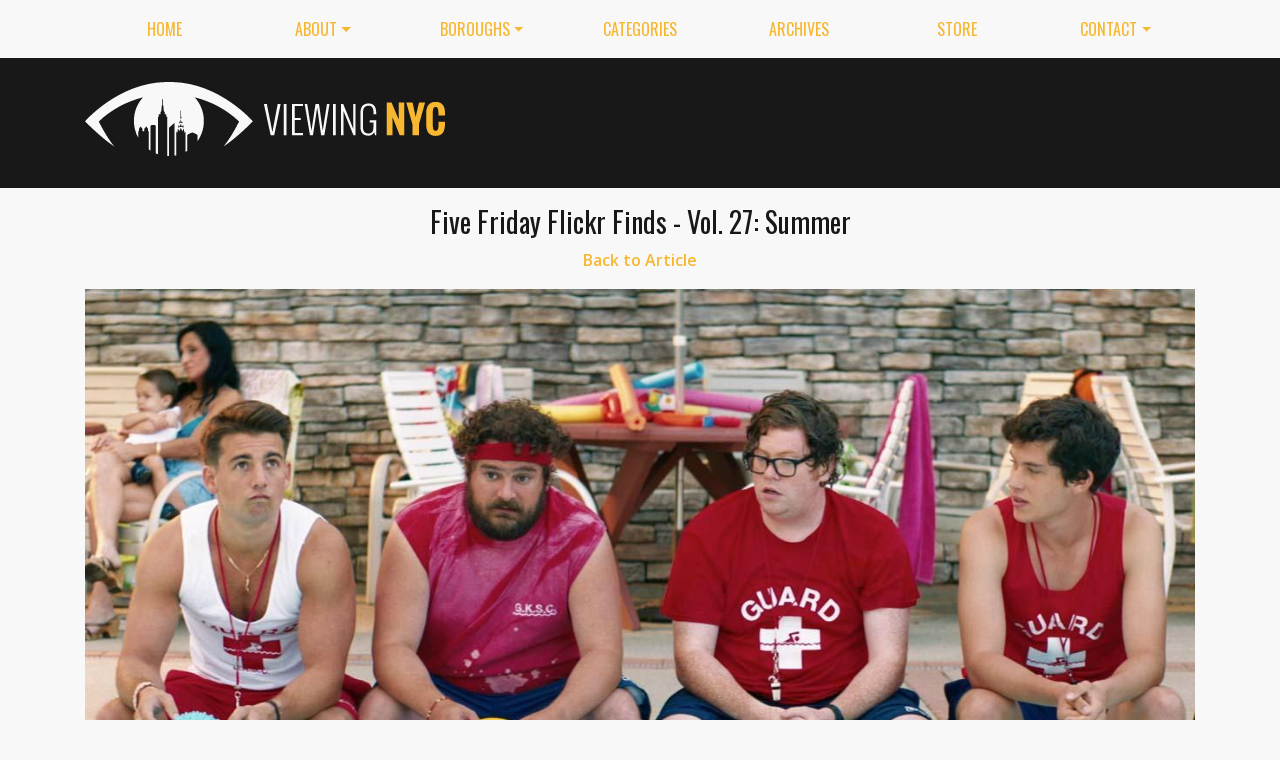

--- FILE ---
content_type: text/html; charset=utf-8
request_url: https://viewing.nyc/media/5355b5c2f9cb182a8c80cf2ead340e3b/
body_size: 4729
content:
<!DOCTYPE html>
<!--[if lt IE 7]>      <html class="lt-ie9 lt-ie8 lt-ie7" lang="en"> <![endif]-->
<!--[if IE 7]>         <html class="lt-ie9 lt-ie8" lang="en"> <![endif]-->
<!--[if IE 8]>         <html class="lt-ie9" lang="en"> <![endif]-->
<!--[if gt IE 8]><!--> <html class="no-js" lang="en"> <!--<![endif]-->
<head>
  <meta charset='utf-8' />
  <meta http-equiv='X-UA-Compatible' content='IE=edge' />
  <meta name=viewport content='width=device-width, initial-scale=1'>
  
  
  <title>Staten Island | Viewing NYC</title>
  <meta name='description' content='It doesn&#39;t quite feel like summer in New York until we hit July 4th. As such, inspired by all of this week&#39;s posts about July 4th, including every rooftop party ever and the best Macy&#39;s…' />


  <meta name='apple-mobile-web-app-title' content='Viewing NYC'>
  <link rel='apple-touch-icon'  type='image/png'  sizes='57x57'   href='https://cdn.viewing.nyc/assets/favicon/apple-touch-icon-57x57-c340284bc9d9d4edc1a4706688212126f67df465c21998f3f684689bc88e14c3.png'>
  <link rel='apple-touch-icon'  type='image/png'  sizes='60x60'   href='https://cdn.viewing.nyc/assets/favicon/apple-touch-icon-60x60-c6d76299dff1494b3d498f6fd062997237e7da4ca00d7f64a6e71ca643c02072.png'>
  <link rel='apple-touch-icon'  type='image/png'  sizes='72x72'   href='https://cdn.viewing.nyc/assets/favicon/apple-touch-icon-72x72-6e2e148533fbd537ddaeaaa53596595b1facc1bb37d6049b60ccd305394def16.png'>
  <link rel='apple-touch-icon'  type='image/png'  sizes='76x76'   href='https://cdn.viewing.nyc/assets/favicon/apple-touch-icon-76x76-67089388b0254c0562e7069d3e8acfe6e14c069ef43184465c5cf2dc92f448b2.png'>
  <link rel='apple-touch-icon'  type='image/png'  sizes='114x114' href='https://cdn.viewing.nyc/assets/favicon/apple-touch-icon-114x114-75e98da602948abc6d55336ce1490735e337eefb1d9d227f5ebbd29e4616515e.png'>
  <link rel='apple-touch-icon'  type='image/png'  sizes='120x120' href='https://cdn.viewing.nyc/assets/favicon/apple-touch-icon-120x120-3bff878d57d55736c53e397e302bba2ace05f9d39a2ead066d701798bd32b8ef.png'>
  <link rel='apple-touch-icon'  type='image/png'  sizes='144x144' href='https://cdn.viewing.nyc/assets/favicon/apple-touch-icon-144x144-f73c2dffc552cfc8636bb361f1518b5b737a085c9b719db144416651272ebcb7.png'>
  <link rel='apple-touch-icon'  type='image/png'  sizes='152x152' href='https://cdn.viewing.nyc/assets/favicon/apple-touch-icon-152x152-1bd134a80c2f03ad92612a462fe193b3df249e7663fa14b23624cf8db3709a1d.png'>
  <link rel='apple-touch-icon'  type='image/png'  sizes='180x180' href='https://cdn.viewing.nyc/assets/favicon/apple-touch-icon-180x180-e2c742084801670a8a1e4758de61d823deb9c0ab46bfe144a957da91b9e79352.png'>
  <link rel='icon'              type='image/png'  sizes='16x16'   href='https://cdn.viewing.nyc/assets/favicon/favicon-16x16-aaa6182abefe48ace7bcd8d950f88ec6fb79c9baa44dbf1af85356db25851700.png'>
  <link rel='icon'              type='image/png'  sizes='32x32'   href='https://cdn.viewing.nyc/assets/favicon/favicon-32x32-9fab69a968d6aae6537838c4e3602f82ad272190cd2c08a625839ac166a4dfa2.png'>
  <link rel='icon'              type='image/png'  sizes='96x96'   href='https://cdn.viewing.nyc/assets/favicon/favicon-96x96-17350256031714b5c60af467710931deeb018af3d58f197bf148eab96fd1c616.png'>
  <link rel='icon'              type='image/png'  sizes='160x160' href='https://cdn.viewing.nyc/assets/favicon/favicon-160x160-05621976cf9ae25569b03b1b13fc98d97cdce82180c02823a64874d113f04a07.png'>
  <link rel='icon'              type='image/png'  sizes='192x192' href='https://cdn.viewing.nyc/assets/favicon/favicon-192x192-3e57743e7188d179397bf096d9c3f4b24b506ccf9dc8e252ebc5cf83f5ee6ca5.png'>
  <meta name='application-name' content='Viewing NYC'>
  <meta name='msapplication-TileColor' content='#f8f8f8'>
  <meta name='msapplication-TileImage' content='https://cdn.viewing.nyc/assets/favicon/mstile-144x144-f73c2dffc552cfc8636bb361f1518b5b737a085c9b719db144416651272ebcb7.png'>  
  <meta itemprop='name'        content='Five Friday Flickr Finds - Vol. 27: Summer' />
  <meta itemprop='description' content='It doesn&#39;t quite feel like summer in New York until we hit July 4th. As such, inspired by all of this week&#39;s posts about July 4th, including every rooftop party ever and the best Macy&#39;s…' />
  <meta itemprop='image'       content='http://cdn.viewing.nyc/assets/media/af5c68bb2c4af565f83c5435914d183f/elements/740d915d001dd4b17d2e7474301d7a08/49715b3e-b5e7-4a33-83b5-4d1be718e275.jpg' />

  <meta property='fb:admins' content='100025296554145' />
  <meta property='fb:app_id' content='674769869309686'>
  <meta name='twitter:card'             content='summary_large_image' />
  <meta name='twitter:site'             content='@viewingnyc' />
  <meta name='twitter:title'            content='Five Friday Flickr Finds - Vol. 27: Summer' />
  <meta name='twitter:creator'          content='@coneybeare' />
  <meta name='twitter:url'              content='https://viewing.nyc/five-friday-flickr-finds-vol-27-summer/' />
  <meta name='twitter:description'      content='It doesn&#39;t quite feel like summer in New York until we hit July 4th. As such, inspired by all of this week&#39;s posts about July 4th, including every rooftop party ever and the best Macy&#39;s…' />
  <meta name='twitter:text:description' content='It doesn&#39;t quite feel like summer in New York until we hit July 4th. As such, inspired by all of this week&#39;s posts about July 4th, including every rooftop party ever and the best Macy&#39;s…' />
  <meta name='twitter:image:src'        content='http://cdn.viewing.nyc/assets/media/af5c68bb2c4af565f83c5435914d183f/elements/740d915d001dd4b17d2e7474301d7a08/49715b3e-b5e7-4a33-83b5-4d1be718e275.jpg' />

  <meta property='og:type'        content='article' />
  <meta property='og:title'       content='Five Friday Flickr Finds - Vol. 27: Summer' />
  <meta property='og:url'         content='https://viewing.nyc/five-friday-flickr-finds-vol-27-summer/' />
  <meta property='og:description' content='It doesn&#39;t quite feel like summer in New York until we hit July 4th. As such, inspired by all of this week&#39;s posts about July 4th, including every rooftop party ever and the best Macy&#39;s…' />
  <meta property='og:site_name'   content='Viewing NYC' />

  <meta property='article:published_time' content='2015-07-03T10:45:01-04:00' />
  <meta property='article:modified_time'  content='2018-06-29T11:16:01-04:00' />
  <meta property='article:author'         content='https://viewing.nyc/authors/coneybeare/' />
  <meta property='article:publisher'      content='https://viewing.nyc/' />

  <meta property='article:tag' content='Brooklyn' />
  <meta property='article:tag' content='Manhattan' />
  <meta property='article:tag' content='Queens' />
  <meta property='article:tag' content='Staten Island' />
  <meta property='article:tag' content='The Bronx' />
  <meta property='article:tag' content='brooklyn' />
  <meta property='article:tag' content='fishing' />
  <meta property='article:tag' content='five friday flickr finds' />
  <meta property='article:tag' content='flickr' />
  <meta property='article:tag' content='galleries' />
  <meta property='article:tag' content='heat' />
  <meta property='article:tag' content='kids' />
  <meta property='article:tag' content='manhattan' />
  <meta property='article:tag' content='nyc' />
  <meta property='article:tag' content='photography' />
  <meta property='article:tag' content='queens' />
  <meta property='article:tag' content='seasons' />
  <meta property='article:tag' content='sports' />
  <meta property='article:tag' content='staten island' />
  <meta property='article:tag' content='summer' />
  <meta property='article:tag' content='sun' />
  <meta property='article:tag' content='the bronx' />

  <meta property='og:image'             content='http://cdn.viewing.nyc/assets/media/af5c68bb2c4af565f83c5435914d183f/elements/740d915d001dd4b17d2e7474301d7a08/49715b3e-b5e7-4a33-83b5-4d1be718e275.jpg' />
  <meta property='og:image:secure_url'  content='https://cdn.viewing.nyc/assets/media/af5c68bb2c4af565f83c5435914d183f/elements/740d915d001dd4b17d2e7474301d7a08/49715b3e-b5e7-4a33-83b5-4d1be718e275.jpg' />
  <meta property='og:image:type'        content='image/jpeg' />
  <meta property='og:image:width'       content='1280' />
  <meta property='og:image:height'      content='720' />


  <link href="https://viewing.nyc/media/5355b5c2f9cb182a8c80cf2ead340e3b/" rel="canonical" />
  <link rel="alternate" type="application/atom+xml" title="ATOM" href="https://viewing.nyc/feed/" />
  
  

  <link rel="stylesheet" media="all" href="//fonts.googleapis.com/css?family=Open+Sans:300,400,600|Oswald:300,400,700" />
  <link rel="stylesheet" media="all" href="https://cdn.viewing.nyc/assets/public-1b31816b33560db91ef7f37499ff9470df68bb91cbe98c6a4a93342a34843a61.css" />
  <!--[if lt IE 9]>
    <script src="https://oss.maxcdn.com/html5shiv/3.7.2/html5shiv.min.js"></script>
    <script src="https://oss.maxcdn.com/respond/1.4.2/respond.min.js"></script>
  <![endif]-->
<script>
  // Setup our namespace and default args
  var VNYC = {
    loaded: false,
    documentReady: {},
    documentReadyAjax: {}
  };
  
  // Basic function allows us to call back-loaded elements before they are defined
  VNYC.defer = function(namespace, method, args) {
    if (VNYC.loaded && VNYC[namespace] && VNYC[namespace][method]) {
      VNYC[namespace][method](args);
    } else {
      // console.log('Waiting for VNYC[' + namespace + '][' + method + '] to load...');
      setTimeout(function() { VNYC.defer(namespace, method, args) }, 50);
    }
  }
</script>
<meta name="csrf-param" content="authenticity_token" />
<meta name="csrf-token" content="GpFgnQstYtjLXteHEKwRI4Lgo+GMRr2gAkyfusWboq+pPrXdM7bMrR4GHgNCn6T+CGtvg5ZLfMN2UuKVKk9ogA==" />
</head>
<body>
  <nav class='navbar navbar-expand-lg d-md-none mobile' role='navigation'>
  <div class='logo'>
  <a href="/">
    <div class='brand'>Viewing NYC</div>
</a></div>
  <button class='navbar-toggler' type='button' data-toggle='collapse' data-target='#navbar-collapse' aria-controls='navbar-collapse' aria-expanded='false' aria-label='Toggle navigation'>
    <span class="navbar-toggler-icon"></span>
  </button>
  
  <div class='collapse navbar-collapse' id='navbar-collapse'>
    
    <ul class='navbar-nav mr-auto mt-2 text-uppercase' role='tablist'>
      <li class="nav-item"><a class="nav-link" href="/">Home</a></li>

<li class="dropdown nav-item"><a class="dropdown-toggle nav-link" data-toggle="dropdown" aria-haspopup="true" aria-expanded="false" href="/about/">About</a><div class="dropdown-menu"><a class="dropdown-item" href="/about/">Viewing NYC</a><a class="dropdown-item" href="/masthead/">Masthead</a><a class="dropdown-item" href="/jobs/">Jobs</a></div></li>

<li class="dropdown nav-item"><a class="dropdown-toggle nav-link" data-toggle="dropdown" aria-haspopup="true" aria-expanded="false" href="/boroughs/">Boroughs</a><div class="dropdown-menu"><a class="dropdown-item" href="/boroughs/brooklyn/">Brooklyn</a><a class="dropdown-item" href="/boroughs/manhattan/">Manhattan</a><a class="dropdown-item" href="/boroughs/queens/">Queens</a><a class="dropdown-item" href="/boroughs/staten-island/">Staten Island</a><a class="dropdown-item" href="/boroughs/the-bronx/">The Bronx</a></div></li>

<li class="nav-item"><a class="nav-link" href="/categories/">Categories</a></li>

<li class="nav-item"><a class="nav-link" href="/archives/">Archives</a></li>

<li class="nav-item"><a class="nav-link" href="https://shop.spreadshirt.com/viewingnyc">Store</a></li>

<li class="dropdown nav-item"><a class="dropdown-toggle nav-link" data-toggle="dropdown" aria-haspopup="true" aria-expanded="false" href="/contact/">Contact</a><div class="dropdown-menu"><a class="dropdown-item" href="/contact/">Send a Message</a><a class="dropdown-item" href="/contact/tips/">Send a Tip</a><a class="dropdown-item" href="/dmca/">DMCA Request</a></div></li>

      <li class="nav-item"><a class="nav-link" href="https://viewing.nyc/newsletter/">Newsletter</a></li>
    </ul>
    
    <form class="simple_form search" action="/search/" accept-charset="UTF-8" method="post"><input type="hidden" name="authenticity_token" value="O0G/FJe57Kgw4sP2szmjBOceMMrn4ZDeXuRYQHPae7+L+Jn7XAoSYyG9wFnoI4KfmJ9gVkBdb/QHB2YEX0f2lw==" autocomplete="off" />
      <i class='fas fa-search'></i>
      <input class="form-control string search optional" name="q" placeholder="Search…" type="search" id="search_query" />
</form>    
  </div>
</nav>
<nav class='d-none d-md-block' role='navigation'>
  <div class='container'>
    <div class='wrap'>
      <ul class='nav nav-pills nav-justified text-uppercase' role='tablist'>
        <li class="nav-item"><a class="nav-link" href="/">Home</a></li>

<li class="dropdown nav-item"><a class="dropdown-toggle nav-link" data-toggle="dropdown" aria-haspopup="true" aria-expanded="false" href="/about/">About</a><div class="dropdown-menu"><a class="dropdown-item" href="/about/">Viewing NYC</a><a class="dropdown-item" href="/masthead/">Masthead</a><a class="dropdown-item" href="/jobs/">Jobs</a></div></li>

<li class="dropdown nav-item"><a class="dropdown-toggle nav-link" data-toggle="dropdown" aria-haspopup="true" aria-expanded="false" href="/boroughs/">Boroughs</a><div class="dropdown-menu"><a class="dropdown-item" href="/boroughs/brooklyn/">Brooklyn</a><a class="dropdown-item" href="/boroughs/manhattan/">Manhattan</a><a class="dropdown-item" href="/boroughs/queens/">Queens</a><a class="dropdown-item" href="/boroughs/staten-island/">Staten Island</a><a class="dropdown-item" href="/boroughs/the-bronx/">The Bronx</a></div></li>

<li class="nav-item"><a class="nav-link" href="/categories/">Categories</a></li>

<li class="nav-item"><a class="nav-link" href="/archives/">Archives</a></li>

<li class="nav-item"><a class="nav-link" href="https://shop.spreadshirt.com/viewingnyc">Store</a></li>

<li class="dropdown nav-item"><a class="dropdown-toggle nav-link" data-toggle="dropdown" aria-haspopup="true" aria-expanded="false" href="/contact/">Contact</a><div class="dropdown-menu"><a class="dropdown-item" href="/contact/">Send a Message</a><a class="dropdown-item" href="/contact/tips/">Send a Tip</a><a class="dropdown-item" href="/dmca/">DMCA Request</a></div></li>

      </ul>
    </div>
  </div>
</nav>

  <div class='full-width container-fluid'>
  <header class='container'>
      <div class="wrap">
        <div class='row'>
          <div class='col-md-6 col-lg-2 col-xl-4 d-none d-md-block'>
            <div class='logo'>
  <a href="/">
    <div class='brand'>Viewing NYC</div>
</a></div>
          </div>
          <div class='col-md-6 col-lg-10 col-xl-8'>
              <div class='da'>
    <div class='noitceteDkcolBdA draobredael detcetednu'>
      <!-- Viewing NYC Header Responsive -->
      <ins class="adsbygoogle"
           style="display:inline-block;max-width:728px;width:100%;height:90px"
           data-ad-client="ca-pub-5170560309888436"
           data-ad-slot="7891832246"></ins>
      <script>(adsbygoogle = window.adsbygoogle || []).push({});</script>
    </div>
  </div>

          </div>
        </div>
</div>    </div>
  </header>
</div>
  <div class='searchbar' style='display:none'>
  <div class='container'>
    <form class="simple_form search" action="/search/" accept-charset="UTF-8" method="post"><input type="hidden" name="authenticity_token" value="urqge9G1PsclHXNn+9jW29NZP6xtGBj8QpC4hnCg7v8KA4aUGgbADDRCcMigwvdArNhvMMqk59Ybc4bCXD1j1w==" autocomplete="off" />
      <div class='input-group'>
        <input class="form-control string search optional" name="q" placeholder="Search…" type="search" id="search_query" />
        <span class='input-group-btn'>
          <input type="submit" name="commit" value="GO" class="btn btn-dark" data-disable-with="GO" />
        </span>
      </div>
</form>  </div>
</div>

  <!-- Flash notifications -->


<main role='main'>
  <div class='container'>
    <div class='row'>
      <div id='main' class='col-md-12'>
        <div class='medium text-center'>
  <h3>
    Five Friday Flickr Finds - Vol. 27: Summer
  </h3>
  <p>
    <a href="/five-friday-flickr-finds-vol-27-summer/">Back to Article</a>
  </p>

  <section class='photos' itemprop='articleSection'>
    <figure class='photo' itemprop='image'>
    
      <a id="photo-link" href="javascript:void(0);">
        <div>
          <img id="photo" class="fade" data-width="1280" data-height="720" style="position:absolute;left:-9999px;right:-9999px;margin:0 auto;" src="https://cdn.viewing.nyc/assets/media/af5c68bb2c4af565f83c5435914d183f/elements/740d915d001dd4b17d2e7474301d7a08/49715b3e-b5e7-4a33-83b5-4d1be718e275.jpg" />
        </div>
</a>    
      <p>
        <small id='directions' style='display:none'></small>
      </p>
    
        <div>
          <figcaption>Staten Island</figcaption>
        </div>
      
        <p>
          <span>Photo:</span> <a href="https://www.flickr.com/photos/124906609@N06/19156736388">O-Cinéma</a>
        </p>
    </figure>
  </section>
  
      <nav class='paginator'>
        
          <span class='prev disabled'>
            <span class='arrow' aria-hidden='true'>&larr;</span> Previous
          </span>
        
        <span>1 of 5</span>
        
        <a rel="next" href="/media/c4d81c586002bc115856845404afe24e/">
          <span class='next'>
            Next <span class='arrow' aria-hidden='true'>&rarr;</span>
          </span>
</a>        
      </nav>
    
</div>

<script>
  VNYC.defer('media', 'init' );
</script>
      </div>
      
    </div>
  </div>
  
    <div class='full-width'>
      <div class='container'>
        <footer>
  <div class='text-center minimal'>
    &copy; Viewing NYC, all rights reserved. Viewing NYC is owned and operated by <a href="https://urbanapps.com">Urban Apps, LLC</a>. Made with <i class='fas fa-heart'></i> in NYC
  </div>
</footer>
      </div>
    </div>
</main>
  <script src="https://cdn.viewing.nyc/assets/public-ed6138d95438704e1c51ee0b0069ccd537ae98e372c06cd6a9bb12cefe6d7c59.js"></script>



<script type="text/javascript">
  var _paq = window._paq = window._paq || [];
  _paq.push(["setDocumentTitle", document.domain + "/" + document.title]);
  _paq.push(["setCookieDomain", "*.viewing.nyc"]);
  _paq.push(["setDomains", ["*.viewing.nyc"]]);
  _paq.push(['trackPageView']);
  _paq.push(['enableLinkTracking']);
  (function() {
    var u="https://analytics.viewing.nyc/";
    _paq.push(['setTrackerUrl', u+'matomo.php']);
    _paq.push(['setSiteId', '1']);
      _paq.push(['setCustomVariable', 1, 'Identifier', 'five-friday-flickr-finds-vol-27-summer', 'page']);
    var d=document, g=d.createElement('script'), s=d.getElementsByTagName('script')[0];
    g.type='text/javascript'; g.async=true; g.src=u+'matomo.js'; s.parentNode.insertBefore(g,s);
  })();
</script>
<noscript><p><img src="https://analytics.viewing.nyc/matomo.php?idsite=1&amp;rec=1" style="border:0;" alt="" /></p></noscript>


    <script>
    (adsbygoogle = window.adsbygoogle || []).push({
      google_ad_client: "ca-pub-5170560309888436",
      enable_page_level_ads: true
    });
    </script>
  <script async src='//pagead2.googlesyndication.com/pagead/js/adsbygoogle.js'></script>

<script type='text/javascript' src='https://cdn.viewing.nyc/assets/advertisements-3ab47975d3593d5bb555f951db4d9a65c90ca118b1bcbb9d43ef6421e0fae2b2.js'></script>
<script src='//js.gleam.io/oi-0PiU1npl.js' async='async'></script>

</body>
</html>
